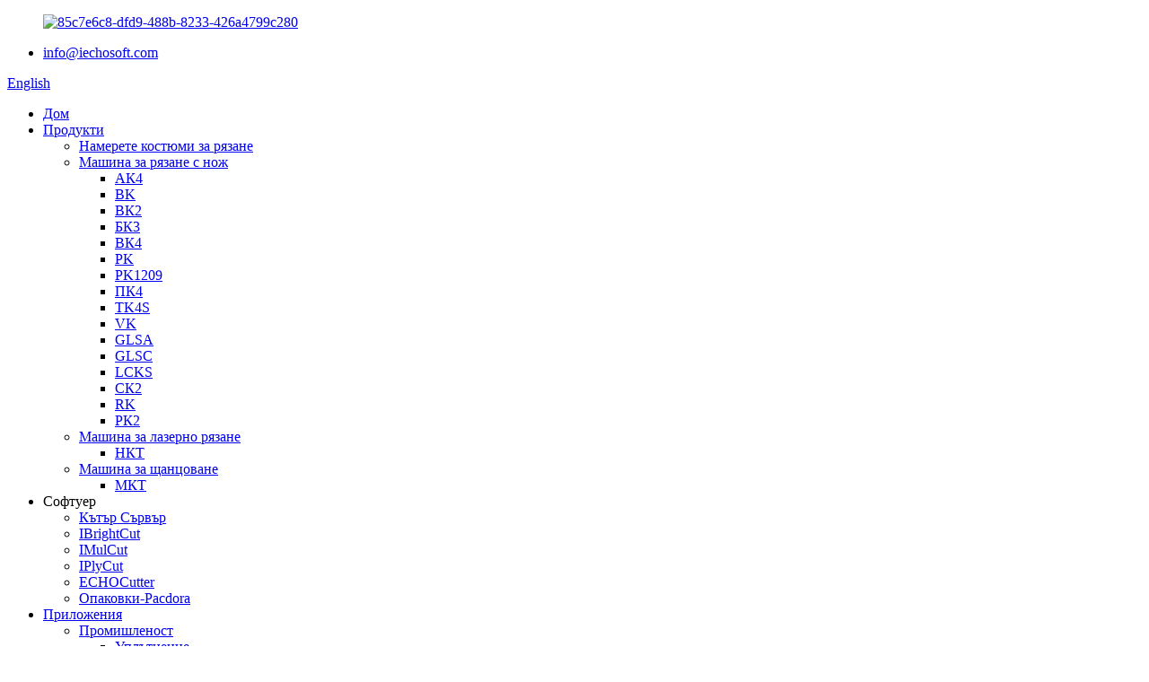

--- FILE ---
content_type: text/html
request_url: https://www.iechocutter.com/bg/tk4s-large-format-cutting-system-product/
body_size: 13582
content:
<!DOCTYPE html> <html dir="ltr" lang="bg">  <head> <meta http-equiv="Content-Type" content="text/html; charset=UTF-8" /> <title>Китайски доставчик и продукт за широкоформатна система за рязане TK4S | IECHO</title> <meta name="viewport" content="width=device-width,initial-scale=1,minimum-scale=1,maximum-scale=1,user-scalable=no"> <link rel="apple-touch-icon-precomposed" href=""> <meta name="format-detection" content="telephone=no"> <meta name="apple-mobile-web-app-capable" content="yes"> <meta name="apple-mobile-web-app-status-bar-style" content="black"> <meta property="og:url" content="https://iechocutter.com:443/tk4s-large-format-cutting-system-product/" /> <meta property="og:title" content="TK4S Large format cutting system" /> <meta property="og:description" content="" /> <meta property="og:type" content="product" />         <meta property="og:image" content="//cdnus.globalso.com/iechocutter/TK4S-Large-format-cutting-system1.png" /> <meta property="og:site_name" content="https://www.iechocutter.com/" /> <link href="//cdnus.globalso.com/iechocutter/style/global/style.css" rel="stylesheet"> <link href="//cdnus.globalso.com/iechocutter/style/public/public.css" rel="stylesheet">  <link rel="shortcut icon" href="//cdnus.globalso.com/iechocutter/85c7e6c8-dfd9-488b-8233-426a4799c2801.png" /> <meta name="author" content="gd-admin"/> <meta name="description" content="Подобрете ефективността на рязане със системата за широкоформатно рязане TK4S. Идеална за индустриални купувачи, търсещи висококачествено решение. Поръчайте сега!" /> <meta name="keywords" content="TK4S, система за широкоформатно рязане, оборудване за рязане, индустриална машина за рязане, система за прецизно рязане, решение за цифрово рязане, оборудване за рязане за тежки условия на работа, усъвършенствана технология за рязане" />  <link rel="canonical" href="https://www.iechocutter.com/tk4s-large-format-cutting-system-product/" /> <link href="//cdn.globalso.com/hide_search.css" rel="stylesheet"/><link href="//www.iechocutter.com/style/bg.html.css" rel="stylesheet"/><link rel="alternate" hreflang="bg" href="https://www.iechocutter.com/bg/" /><link rel="canonical" href="https://www.iechocutter.com/bg/tk4s-large-format-cutting-system-product/" /></head>  <body>     <div class="container">         <!-- web_head start -->         <header class="web_head">             <div class="header_top">                 <div class="head_layout layout">                     <figure class="logo">                          <a href="/bg/">                            <img src="//cdnus.globalso.com/iechocutter/85c7e6c8-dfd9-488b-8233-426a4799c280.png" alt="85c7e6c8-dfd9-488b-8233-426a4799c280">                        </a>                     </figure>                     <div class="head_right">                         <div class="head_top">                             <ul class="head_contact">                                 <li class="head_mail"><a href="mailto:info@iechosoft.com">                                     info@iechosoft.com                                </a></li>                                 <!--<li class="head_phone"><a href="tel:+86-13616552313">-->                                 <!--    +86-13616552313-->                                 <!--</a></li>-->                             </ul>                             <!--change-language-->                             <div class="change-language ensemble">   <div class="change-language-info">     <div class="change-language-title medium-title">        <div class="language-flag language-flag-en"><a href="https://www.iechocutter.com/"><b class="country-flag"></b><span>English</span> </a></div>        <b class="language-icon"></b>      </div> 	<div class="change-language-cont sub-content">         <div class="empty"></div>     </div>   </div> </div> <!--theme325-->                            <!--change-language-->                          </div>                          <nav class="nav_wrap">                             <ul class="head_nav">                                 <li><a href="/bg/">Дом</a></li> <li class="current-post-ancestor current-menu-parent"><a href="/bg/products/">Продукти</a> <ul class="sub-menu"> 	<li><a href="/bg/find-cutter/">Намерете костюми за рязане</a></li> 	<li class="current-post-ancestor current-menu-parent"><a href="/bg/knife-cutting-machine/">Машина за рязане с нож</a> 	<ul class="sub-menu"> 		<li><a href="/bg/ak4/">АК4</a></li> 		<li><a href="/bg/bk/">BK</a></li> 		<li><a href="/bg/bk2/">ВК2</a></li> 		<li><a href="/bg/bk3/">БК3</a></li> 		<li><a href="/bg/bk4/">ВК4</a></li> 		<li><a href="/bg/pk/">PK</a></li> 		<li><a href="/bg/pk1209/">PK1209</a></li> 		<li><a href="/bg/pk4/">ПК4</a></li> 		<li class="current-post-ancestor current-menu-parent"><a href="/bg/tk4s/">TK4S</a></li> 		<li><a href="/bg/vk/">VK</a></li> 		<li><a href="/bg/glsa/">GLSA</a></li> 		<li><a href="/bg/glsc/">GLSC</a></li> 		<li><a href="/bg/lcks/">LCKS</a></li> 		<li><a href="/bg/sk2/">СК2</a></li> 		<li><a href="/bg/rk/">RK</a></li> 		<li><a href="/bg/rk2/">РК2</a></li> 	</ul> </li> 	<li><a href="/bg/laser-cutting-machine/">Машина за лазерно рязане</a> 	<ul class="sub-menu"> 		<li><a href="/bg/lct/">НКТ</a></li> 	</ul> </li> 	<li><a href="/bg/die-cutting-machine/">Машина за щанцоване</a> 	<ul class="sub-menu"> 		<li><a href="/bg/mct/">МКТ</a></li> 	</ul> </li> </ul> </li> <li><a>Софтуер</a> <ul class="sub-menu"> 	<li><a href="/bg/software/cutter-server/">Кътър Сървър</a></li> 	<li><a href="/bg/software/ibrightcut/">IBrightCut</a></li> 	<li><a href="/bg/software/imulcut/">IMulCut</a></li> 	<li><a href="/bg/software/iplycut/">IPlyCut</a></li> 	<li><a href="/bg/software/echocutter/">ECHOCutter</a></li> 	<li><a href="/bg/packaging-pacdora/">Опаковки-Pacdora</a></li> </ul> </li> <li><a href="/bg/applications/">Приложения</a> <ul class="sub-menu"> 	<li><a href="/bg/applications_catalog/industry/">Промишленост</a> 	<ul class="sub-menu"> 		<li><a href="/bg/applications/gasket-digital-cutting-solution/">Уплътнение</a></li> 		<li><a href="/bg/applications/apparel-industry-digital-cutting-solutions/">Облекло</a></li> 		<li><a href="/bg/applications/automotive-interior-integrated-cutting-solution/">Автомобилен интериор</a></li> 		<li><a href="/bg/applications/sign-graphic/">Знак и графика</a></li> 		<li><a href="/bg/applications/packaging/">Опаковка</a></li> 		<li><a href="/bg/applications/upholstered-furniture-industry-integrated-cutting-solution/">Тапицирани мебели</a></li> 		<li><a href="/bg/applications/cutting-solution-for-composite-materials/">Композитни материали</a></li> 	</ul> </li> 	<li><a href="/bg/applications_catalog/material/">Материал</a> 	<ul class="sub-menu"> 		<li><a href="/bg/applications/aluminum/">Алуминий</a></li> 		<li><a href="/bg/applications/paper/">Хартия</a></li> 		<li><a href="/bg/applications/card-board/">Картонена дъска</a></li> 		<li><a href="/bg/applications/plastics/">Пластмаси</a></li> 		<li><a href="/bg/applications/corrugated-board/">Гофриран картон</a></li> 		<li><a href="/bg/applications/textile/">Текстил</a></li> 		<li><a href="/bg/applications/fiber-reinforced-plastics/">Пластмаси, подсилени с влакна</a></li> 		<li><a href="/bg/applications/vinyl/">Винил</a></li> 		<li><a href="/bg/applications/wood/">Дърво</a></li> 		<li><a href="/bg/applications/foam/">Пяна</a></li> 		<li><a href="/bg/applications/all-soft-rubber/">Мека гума</a></li> 		<li><a href="/bg/applications/leather/">Кожа</a></li> 	</ul> </li> </ul> </li> <li><a href="/bg/about-iecho/">Относно ИЕХО</a> <ul class="sub-menu"> 	<li><a href="/bg/services/">Услуги</a></li> 	<li><a href="/bg/news/">Новини</a></li> 	<li><a href="/bg/shows/">Търговски изложения</a></li> 	<li><a href="/bg/video-tutorials/">Видео уроци</a></li> 	<li><a href="/bg/catalogue/">Каталог</a></li> </ul> </li> <li><a href="/bg/contact-us/">Свържете се с нас</a></li>                             </ul>                             <div id="btn-search" class="btn--search"></div>                         </nav>                      </div>                 </div>             </div>          </header>         <!--// web_head end --><!-- sys_sub_head --> <div class="head_bn_item" style="background:url(https://www.iechocutter.com/style/global/img/demo/banner_background.jpg);">      <h1 class="head_bn_title">TK4S Система за рязане на голям формат</h1>                       <div class="pro_head_right">           <img src="//cdnus.globalso.com/iechocutter/TK4S-Large-format-cutting-system2.png" alt="TK4S Система за рязане на голям формат">         </div>         </div>   <!-- page-layout start --> <section class="web_main page_main product_main">      <!-- product-detail -->     <div class="tab-content-wrap product-detail">         <div class="tab-panel-wrap">             <div class="tab-panel">                 <h4 class="tab-panel-title">функция</h4>                 <div class="tab-panel-content">                     <div class="feature_slider">                         <div class="swiper-container swiper-no-swiping">                             <div class="swiper-wrapper">                                                                                               <div class="swiper-slide feature_item">                                             <figure>                                                                                                                                                                                               <div class="feature_img">                                                     <img src="//cdnus.globalso.com/iechocutter/TK4S-Large-Format-Cutting-System-61.png" alt="Два двигателя по ос X" />                                                 </div>                                                 <figcaption>                                                         <span class="feature_num">01</span>                                                         <h3 class="feature_title">Два двигателя по ос X</h3>                                                         <div class="feature_info">За изключително широк лъч използвайте двата мотора с балансирана технология, за да направите трансмисията по-стабилна и прецизна.</div>                                                 </figcaption>                                                                                                                                                                                       </figure>                                         </div>                                                                     <div class="swiper-slide feature_item">                                             <figure>                                                                                                                                                                                               <div class="feature_img">                                                     <img src="//cdnus.globalso.com/iechocutter/TK4S-Large-Format-Cutting-System-41.png" alt="Система за рязане с голям формат" />                                                 </div>                                                 <figcaption>                                                         <span class="feature_num">02</span>                                                         <h3 class="feature_title">Система за рязане с голям формат</h3>                                                         <div class="feature_info">Въз основа на стандартния размер на TK4S, машината може да бъде персонализирана според специалните изисквания на клиента, а максималната ширина на рязане може да достигне 4900 мм.</div>                                                 </figcaption>                                                                                                                                                                                       </figure>                                         </div>                                                                     <div class="swiper-slide feature_item">                                             <figure>                                                                                                                                                                                               <div class="feature_img">                                                     <img src="//cdnus.globalso.com/iechocutter/TK4S-Large-Format-Cutting-System-91.png" alt="Странична кутия за управление" />                                                 </div>                                                 <figcaption>                                                         <span class="feature_num">03</span>                                                         <h3 class="feature_title">Странична кутия за управление</h3>                                                         <div class="feature_info">Контролните кутии са проектирани отстрани на корпуса на машината, което улеснява поддръжката.</div>                                                 </figcaption>                                                                                                                                                                                       </figure>                                         </div>                                                                     <div class="swiper-slide feature_item">                                             <figure>                                                                                                                                                                                               <div class="feature_img">                                                     <img src="//cdnus.globalso.com/iechocutter/TK4S-Large-Format-Cutting-System-7.jpg" alt="Гъвкава работна зона" />                                                 </div>                                                 <figcaption>                                                         <span class="feature_num">04</span>                                                         <h3 class="feature_title">Гъвкава работна зона</h3>                                                         <div class="feature_info">Модулната работна зона може да бъде добавена според изискванията на клиентите.</div>                                                 </figcaption>                                                                                                                                                                                       </figure>                                         </div>                                                                     <div class="swiper-slide feature_item">                                             <figure>                                                                                                                                                                                               <div class="feature_img">                                                     <img src="//cdnus.globalso.com/iechocutter/TK4S-Large-Format-Cutting-System-8.jpg" alt="Авиационен алуминиев панел с пчелна пита" />                                                 </div>                                                 <figcaption>                                                         <span class="feature_num">05</span>                                                         <h3 class="feature_title">Авиационен алуминиев панел с пчелна пита</h3>                                                         <div class="feature_info">Използването на панел с форма на пчелна пита от авиационен алуминий, позволяващ свободно движение на вътрешния въздух в панела, осигурява стабилност на конструкцията без влиянието на термично разширение и свиване. В същото време, взаимно ограничените плътни клетки съответно и средно поемат силата от панела, за да се осигури висока степен на плоскост на работната маса, дори при доста големи размери.</div>                                                 </figcaption>                                                                                                                                                                                       </figure>                                         </div>                                                                  </div>                         </div>                         <div class="swiper-pagination"></div>                         <div class="feature_button_bar">                             <div class="feature_prev feature_button"> </div>                             <div class="feature_next feature_button"> </div>                         </div>                     </div>                 </div>              </div>              <div class="tab-panel entry">                 <h4 class="tab-panel-title">приложение</h4>                 <p class="tab-panel-subtitle">Системата за широкоформатно рязане TK4S предлага най-добрия избор за автоматична обработка в множество индустрии. Системата може да се използва прецизно за пълно рязане, половин рязане, гравиране, биговане, каналиране и маркиране. В същото време прецизната производителност на рязане може да отговори на вашите изисквания за голям формат. Лесната за употреба операционна система ще ви покаже перфектен резултат от обработката.</p>                                      <div class="tab-panel-content">                                                                                          <div class="application_img">                             <div class="layout">                             <img src="//cdnus.globalso.com/iechocutter/TK4S-Large-Format-Cutting-System-12.jpg" alt="Система за широкоформатно рязане TK4S (12)">                             </div>                         </div>                                                               </div>                              </div>                                      <div class="tab-panel entry parameter-tab-panel">                 <div class="layout">                     <h4 class="tab-panel-title">параметър</h4>                     <div class="tab-panel-content">                         <table> <tbody> <tr> <td>Вакуумна помпа</td> <td>1-2 устройства 7,5 kW</td> <td rowspan="1" colspan="1">2-3 устройства 7,5 kW</td> <td rowspan="1" colspan="1">3-4 единици 7.5kw</td> </tr> <tr> <td>Лъч</td> <td>Единична греда</td> <td rowspan="1" colspan="2">Двойни греди (по избор)</td> </tr> <tr> <td>МАКС.скорост</td> <td rowspan="1" colspan="3">1500 мм/сек</td> </tr> <tr> <td>Точност на рязане</td> <td rowspan="1" colspan="3">0,1 мм</td> </tr> <tr> <td>Дебелина</td> <td rowspan="1" colspan="3">50 мм</td> </tr> <tr> <td>Формат на данните</td> <td rowspan="1" colspan="3">DXF, HPGL, PLT, PDF, ISO, AI, PS, EPS, TSK, BRG, XML</td> </tr> <tr> <td>Интерфейс</td> <td rowspan="1" colspan="3">Сериен порт</td> </tr> <tr> <td>Медии</td> <td rowspan="1" colspan="3">Вакуумна система</td> </tr> <tr> <td>Мощност</td> <td rowspan="1" colspan="3">Еднофазен 220V/50HZ Трифазен 220V/380V/50HZ-60HZ</td> </tr> <tr> <td>Работна среда</td> <td rowspan="1" colspan="3">Температура 0℃-40℃ Влажност 20%-80% относителна влажност</td> </tr> </tbody> </table> <h2 style="color: #333; font-size: 40px; font-family: Poppins; text-align: center; text-transform: uppercase; font-weight: 400; line-height: 1; margin-bottom: 40px; margin-top: 40px;">размер</h2> <table> <tbody> <tr> <td>Дължина Ширина</td> <td>2500 мм</td> <td>3500 мм</td> <td>5500 мм</td> <td>Персонализиран размер</td> </tr> <tr> <td>1600 мм</td> <td>TK4S-2516 Площ на рязане: 2500 мм x 1600 мм Площ на пода: 3300 мм x 2300 мм</td> <td>TK4S-3516 Площ на рязане: 3500 мм x 1600 мм Площ на пода: 430 мм x 22300 мм</td> <td>TK4S-5516 Площ за рязане: 5500 мм x 1600 мм Площ на пода: 6300 мм x 2300 мм</td> <td rowspan="3">Въз основа на стандартния размер на TK4s, машината може да бъде персонализирана според специалните изисквания на клиента.</td> </tr> <tr> <td>2100 мм</td> <td>TK4S-2521 Площ на рязане: 2500 мм x 210 мм Площ на пода: 3300 мм x 2900 мм</td> <td>TK4S-3521 Площ на рязане: 3500 мм x 2100 мм Площ на пода: 430 мм x 290 мм</td> <td>TK4S-5521 Площ на рязане: 5500 мм x 2100 мм Площ на пода: 6300 мм x 2900 мм</td> </tr> <tr> <td>3200 мм</td> <td>TK4S-2532 Площ на рязане: 2500 мм x 3200 мм Площ на пода: 3300 мм x 4000 мм</td> <td>TK4S-3532 Площ на рязане: 35oommx3200mm Площ на пода: 4300mmx4000mm</td> <td>TK4S-5532 Площ на рязане: 5500 мм x 3200 мм Площ на пода: 6300 мм x 4000 мм</td> </tr> <tr> <td>Други размери</td> <td rowspan="1" colspan="2">TK4S-25265 (Д*Ш) 2500 мм × 2650 мм Площ на рязане: 2500 мм x 2650 мм Площ на пода: 3891 мм x 3552 мм</td> <td colspan="2">TK4S-1516 (Д*Ш) 1500 мм × 1600 мм Площ на рязане: 1500 мм x 1600 мм Площ на пода: 2340 мм x 2452 мм</td> </tr> </tbody> </table>                     </div>                 </div>             </div>                                       <div class="tab-panel entry tool-tab-panel">                     <h4 class="tab-panel-title">инструмент</h4>                                              <div class="tab-panel-content">                                                         <div class="product_tool_item">                                     <div class="product_tool_box">                                         <div class="product_tool_left">                                             <div class="pro_tool_img">                                                 <img src="//cdnus.globalso.com/iechocutter/1000003081.jpg" alt="UCT">                                             </div>                                         </div>                                     <div class="product_tool_right">                                         <figure>                                             <h3 class="pro_tool_tit">UCT</h3>                                             <p class="pro_tool_desc">IECHO UCT може перфектно да реже материали с дебелина до 5 мм. В сравнение с други режещи инструменти, UCT е най-рентабилният, който позволява най-бърза скорост на рязане и най-ниски разходи за поддръжка. Защитната втулка, оборудвана с пружина, осигурява точност на рязане.</p>                                         </figure>                                     </div>                                                                          </div>                                 </div>                                                          <div class="product_tool_item">                                     <div class="product_tool_box">                                         <div class="product_tool_left">                                             <div class="pro_tool_img">                                                 <img src="//cdnus.globalso.com/iechocutter/100000374.jpg" alt="Щатска такса за връщане">                                             </div>                                         </div>                                     <div class="product_tool_right">                                         <figure>                                             <h3 class="pro_tool_tit">Щатска такса за връщане</h3>                                             <p class="pro_tool_desc">IECHO CTT е предназначен за биговане на гофрирани материали. Изборът от инструменти за биговане позволява перфектно биговане. В сътрудничество със софтуера за рязане, инструментът може да реже гофрираните материали по протежение на структурата им или в обратна посока, за да постигне най-добър резултат от биговането, без да се повреди повърхността на гофрирания материал.</p>                                         </figure>                                     </div>                                                                          </div>                                 </div>                                                          <div class="product_tool_item">                                     <div class="product_tool_box">                                         <div class="product_tool_left">                                             <div class="pro_tool_img">                                                 <img src="//cdnus.globalso.com/iechocutter/100000440.jpg" alt="ДКТ">                                             </div>                                         </div>                                     <div class="product_tool_right">                                         <figure>                                             <h3 class="pro_tool_tit">ДКТ</h3>                                             <p class="pro_tool_desc">Специализиран за V-образно рязане на гофрирани материали, инструментът IECHO V-Cut може да реже под ъгъл 0°, 15°, 22,5°, 30° и 45°.</p>                                         </figure>                                     </div>                                                                          </div>                                 </div>                                                          <div class="product_tool_item">                                     <div class="product_tool_box">                                         <div class="product_tool_left">                                             <div class="pro_tool_img">                                                 <img src="//cdnus.globalso.com/iechocutter/1000005061.jpg" alt="РЗ">                                             </div>                                         </div>                                     <div class="product_tool_right">                                         <figure>                                             <h3 class="pro_tool_tit">РЗ</h3>                                             <p class="pro_tool_desc">С вносно шпинделно устройство, IECHO RZ има скорост на въртене от 60000 об/мин. Фрезовият инструмент, задвижван от високочестотен двигател, може да се използва за рязане на твърди материали с максимална дебелина 20 мм. IECHO RZ изпълнява изискванията за 24/7 работа. Специално разработеното почистващо устройство премахва производствения прах и отломки. Системата за въздушно охлаждане удължава живота на острието.</p>                                         </figure>                                     </div>                                                                          </div>                                 </div>                                                          <div class="product_tool_item">                                     <div class="product_tool_box">                                         <div class="product_tool_left">                                             <div class="pro_tool_img">                                                 <img src="//cdnus.globalso.com/iechocutter/1000005721.jpg" alt="ПОТ">                                             </div>                                         </div>                                     <div class="product_tool_right">                                         <figure>                                             <h3 class="pro_tool_tit">ПОТ</h3>                                             <p class="pro_tool_desc">POT, задвижван от сгъстен въздух, IECHO POT с ход 8 мм, е специално предназначен за рязане на твърди и компактни материали. Оборудван с различни видове остриета, POT може да постигне различен технологичен ефект. Инструментът може да реже материали с дебелина до 110 мм, използвайки специализирани остриета.</p>                                         </figure>                                     </div>                                                                          </div>                                 </div>                                                          <div class="product_tool_item">                                     <div class="product_tool_box">                                         <div class="product_tool_left">                                             <div class="pro_tool_img">                                                 <img src="//cdnus.globalso.com/iechocutter/100000638.jpg" alt="ККТ">                                             </div>                                         </div>                                     <div class="product_tool_right">                                         <figure>                                             <h3 class="pro_tool_tit">ККТ</h3>                                             <p class="pro_tool_desc">Инструментът за рязане kiss cut се използва главно за рязане на винилови материали. IECHO KCT позволява инструментът да реже през горната част на материала, без да повреди долната част. Това позволява висока скорост на рязане при обработка на материала.</p>                                         </figure>                                     </div>                                                                          </div>                                 </div>                                                          <div class="product_tool_item">                                     <div class="product_tool_box">                                         <div class="product_tool_left">                                             <div class="pro_tool_img">                                                 <img src="//cdnus.globalso.com/iechocutter/100000704.jpg" alt="Край на обучението">                                             </div>                                         </div>                                     <div class="product_tool_right">                                         <figure>                                             <h3 class="pro_tool_tit">Край на обучението</h3>                                             <p class="pro_tool_desc">Електрическият осцилиращ инструмент е изключително подходящ за рязане на материали със средна плътност. Координиран с различни видове остриета, IECHO EOT се прилага за рязане на различни материали и е способен да реже дъга от 2 мм.</p>                                         </figure>                                     </div>                                                                          </div>                                 </div>                                              </div>                 </div>                                                        <div class="tab-panel entry sys-tab-panel">                     <h4 class="tab-panel-title">система</h4>                     <div class="layout">                         <div class="tab-panel-content">                                                                                      <div class="product_system_item">                                          <div class="product_system_left">                                         <figure>                                             <h3 class="pro_sys_tit">Система за рязане с двойни греди</h3>                                             <p class="pro_sys_desc">Оборудван с двойна система за рязане, може значително да увеличи ефективността на производството ви.</p>                                         </figure>                                     </div>                                     <div class="product_system_right">                                         <div class="pro_sys_img">                                             <img src="//cdnus.globalso.com/iechocutter/TK4S-Large-Format-Cutting-System-102.jpg" alt="Система за рязане с двойни греди">                                         </div>                                     </div>                                 </div>                                                                                                                                      <div class="product_system_item">                                          <div class="product_system_left">                                         <figure>                                             <h3 class="pro_sys_tit">Система за автоматична смяна на инструменти</h3>                                             <p class="pro_sys_desc">Система за автоматична смяна на инструменти IECHO (ATC), с функция за автоматична смяна на фрезерни накрайници, множество видове фрезерни накрайници могат да се сменят произволно без човешки труд и в държача на фрезерни накрайници могат да се поставят до 9 различни вида фрезерни накрайници.</p>                                         </figure>                                     </div>                                     <div class="product_system_right">                                         <div class="pro_sys_img">                                             <img src="//cdnus.globalso.com/iechocutter/TK4S-Large-Format-Cutting-System-5.jpg" alt="Система за автоматична смяна на инструменти">                                         </div>                                     </div>                                 </div>                                                                                                                                      <div class="product_system_item">                                          <div class="product_system_left">                                         <figure>                                             <h3 class="pro_sys_tit">Автоматична система за инициализация на ножа</h3>                                             <p class="pro_sys_desc">Дълбочината на рязане на инструмента може да се контролира точно от системата за автоматична инициализация на ножа (AKI).</p>                                         </figure>                                     </div>                                     <div class="product_system_right">                                         <div class="pro_sys_img">                                             <img src="//cdnus.globalso.com/iechocutter/www.yalijuda.com_tk4s-large-format-cutting-system-2-_NzRAZ5jr_v.png" alt="Автоматична система за инициализация на ножа">                                         </div>                                     </div>                                 </div>                                                                                                                                      <div class="product_system_item">                                          <div class="product_system_left">                                         <figure>                                             <h3 class="pro_sys_tit">Система за управление на движението IECHO</h3>                                             <p class="pro_sys_desc">Системата за управление на движението IECHO, CUTTERSERVER е центърът на рязане и контрол, позволява плавни кръгове на рязане и перфектни криви на рязане.</p>                                         </figure>                                     </div>                                     <div class="product_system_right">                                         <div class="pro_sys_img">                                             <img src="//cdnus.globalso.com/iechocutter/www.yalijuda.com_tk4s-large-format-cutting-system-11-_tshckeQ6wi.png" alt="Система за управление на движението IECHO">                                         </div>                                     </div>                                 </div>                                                                                                   </div>                     </div>                 </div>                     </div>     </div> </section>  <div class="clear"></div> <!-- web_footer start --> <footer class="web_footer">     <div class="layout">         <div class="foot_logo"><a href="/bg/">                                 <img src="//cdnus.globalso.com/iechocutter/85c7e6c8-dfd9-488b-8233-426a4799c280.png" alt="85c7e6c8-dfd9-488b-8233-426a4799c280">                             </a></div>         <ul class="foot_sns">                         <li><a target="_blank" href="https://www.facebook.com/iecho.cutting"><img src="//cdnus.globalso.com/iechocutter/facebook1.png"                         alt="фейсбук"></a></li>                         <li><a target="_blank" href="https://www.linkedin.com/company/iecho/mycompany/"><img src="//cdnus.globalso.com/iechocutter/linkedin1.png"                         alt="Линкедин"></a></li>                         <li><a target="_blank" href="https://twitter.com/DavidCh30647242/status/1612247632524771335"><img src="//cdnus.globalso.com/iechocutter/twitter1.png"                         alt="туитър"></a></li>                         <li><a target="_blank" href="https://www.youtube.com/@Iechocuttingmachines"><img src="//cdnus.globalso.com/iechocutter/youtube1.png"                         alt="YouTube"></a></li>                         <li><a target="_blank" href="https://www.instagram.com/iecho.digital.cutter/"><img src="//cdnus.globalso.com/iechocutter/i.png"                         alt="инстаграм"></a></li>                     </ul>        <div class="inquiry_content">             <h3 class="inquiry_tit">Абонирайте се за нашия бюлетин</h3>             <div class="foot_inquiry_form">                 <div class="foot_inquiry_button">изпращане на информация</div>             </div>         </div>         <div class="copyright">© Авторско право - 2010-2023: Всички права запазени.<script type="text/javascript" src="//www.globalso.site/livechat.js"></script>        <a href="/bg/sitemap.xml">Карта на сайта</a>          </div>     </div> </footer> <!--// web_footer end --> </div> <!--// container end --> <aside class="scrollsidebar" id="scrollsidebar">     <div class="side_content">         <div class="side_list">             <header class="hd"><img src="//cdn.goodao.net/title_pic.png" alt="Онлайн запитване" /></header>             <div class="cont">                 <li><a class="email" href="javascript:" >Изпрати имейл</a></li>                 <li> <span style="margin-left:7%;width: 25px;height: 40px;display: block;"><img src="https://www.iechocutter.com/uploads/email.png"></span><a style="margin-top: -29%" target="_blank" class="whatsapp" href="mailto:info@iechosoft.com">Имейл</a></li>                 <li>Следпродажбено обслужване www.iechoservice.com</li>                                                                              </div>                                     <div class="side_title"><a class="close_btn"><span>x</span></a></div>         </div>     </div>     <div class="show_btn"></div> </aside> <div class="inquiry-pop-bd">     <div class="inquiry-pop"> <i class="ico-close-pop" onclick="hideMsgPop();"></i>         <script type="text/javascript" src="//www.globalso.site/form.js"></script>     </div> </div> <div class="web-search"> <b id="btn-search-close" class="btn--search-close"></b>     <div style=" width:100%">         <div class="head-search">             <form action="/search.php" method="get">                 <input class="search-ipt" name="s" placeholder="Start Typing..." />                 <input type="hidden" name="cat" value="490" />                 <input class="search-btn" type="submit" />                 <span class="search-attr">Натиснете Enter за търсене или ESC за затваряне</span>             </form>         </div>     </div> </div> <script type="text/javascript" src="//cdnus.globalso.com/iechocutter/style/global/js/jquery.min.js"></script> <script type="text/javascript" src="//cdnus.globalso.com/iechocutter/style/global/js/common.js"></script> <script type="text/javascript" src="//cdnus.globalso.com/iechocutter/style/public/public.js"></script> <!--[if lt IE 9]> <script src="//cdnus.globalso.com/iechocutter/style/global/js/html5.js"></script> <![endif]-->  <script src="//cdn.goodao.net/style/js/stats_init.js"></script>  <ul class="prisna-wp-translate-seo" id="prisna-translator-seo"><li class="language-flag language-flag-en"><a href="https://www.iechocutter.com/tk4s-large-format-cutting-system-product/" title="English"><b class="country-flag"></b><span>English</span></a></li><li class="language-flag language-flag-fr"><a href="https://www.iechocutter.com/fr/tk4s-large-format-cutting-system-product/" title="French"><b class="country-flag"></b><span>French</span></a></li><li class="language-flag language-flag-de"><a href="https://www.iechocutter.com/de/tk4s-large-format-cutting-system-product/" title="German"><b class="country-flag"></b><span>German</span></a></li><li class="language-flag language-flag-pt"><a href="https://www.iechocutter.com/pt/tk4s-large-format-cutting-system-product/" title="Portuguese"><b class="country-flag"></b><span>Portuguese</span></a></li><li class="language-flag language-flag-es"><a href="https://www.iechocutter.com/es/tk4s-large-format-cutting-system-product/" title="Spanish"><b class="country-flag"></b><span>Spanish</span></a></li><li class="language-flag language-flag-ru"><a href="https://www.iechocutter.com/ru/tk4s-large-format-cutting-system-product/" title="Russian"><b class="country-flag"></b><span>Russian</span></a></li><li class="language-flag language-flag-ja"><a href="https://www.iechocutter.com/ja/tk4s-large-format-cutting-system-product/" title="Japanese"><b class="country-flag"></b><span>Japanese</span></a></li><li class="language-flag language-flag-ko"><a href="https://www.iechocutter.com/ko/tk4s-large-format-cutting-system-product/" title="Korean"><b class="country-flag"></b><span>Korean</span></a></li><li class="language-flag language-flag-ar"><a href="https://www.iechocutter.com/ar/tk4s-large-format-cutting-system-product/" title="Arabic"><b class="country-flag"></b><span>Arabic</span></a></li><li class="language-flag language-flag-ga"><a href="https://www.iechocutter.com/ga/tk4s-large-format-cutting-system-product/" title="Irish"><b class="country-flag"></b><span>Irish</span></a></li><li class="language-flag language-flag-el"><a href="https://www.iechocutter.com/el/tk4s-large-format-cutting-system-product/" title="Greek"><b class="country-flag"></b><span>Greek</span></a></li><li class="language-flag language-flag-tr"><a href="https://www.iechocutter.com/tr/tk4s-large-format-cutting-system-product/" title="Turkish"><b class="country-flag"></b><span>Turkish</span></a></li><li class="language-flag language-flag-it"><a href="https://www.iechocutter.com/it/tk4s-large-format-cutting-system-product/" title="Italian"><b class="country-flag"></b><span>Italian</span></a></li><li class="language-flag language-flag-da"><a href="https://www.iechocutter.com/da/tk4s-large-format-cutting-system-product/" title="Danish"><b class="country-flag"></b><span>Danish</span></a></li><li class="language-flag language-flag-ro"><a href="https://www.iechocutter.com/ro/tk4s-large-format-cutting-system-product/" title="Romanian"><b class="country-flag"></b><span>Romanian</span></a></li><li class="language-flag language-flag-id"><a href="https://www.iechocutter.com/id/tk4s-large-format-cutting-system-product/" title="Indonesian"><b class="country-flag"></b><span>Indonesian</span></a></li><li class="language-flag language-flag-cs"><a href="https://www.iechocutter.com/cs/tk4s-large-format-cutting-system-product/" title="Czech"><b class="country-flag"></b><span>Czech</span></a></li><li class="language-flag language-flag-af"><a href="https://www.iechocutter.com/af/tk4s-large-format-cutting-system-product/" title="Afrikaans"><b class="country-flag"></b><span>Afrikaans</span></a></li><li class="language-flag language-flag-sv"><a href="https://www.iechocutter.com/sv/tk4s-large-format-cutting-system-product/" title="Swedish"><b class="country-flag"></b><span>Swedish</span></a></li><li class="language-flag language-flag-pl"><a href="https://www.iechocutter.com/pl/tk4s-large-format-cutting-system-product/" title="Polish"><b class="country-flag"></b><span>Polish</span></a></li><li class="language-flag language-flag-eu"><a href="https://www.iechocutter.com/eu/tk4s-large-format-cutting-system-product/" title="Basque"><b class="country-flag"></b><span>Basque</span></a></li><li class="language-flag language-flag-ca"><a href="https://www.iechocutter.com/ca/tk4s-large-format-cutting-system-product/" title="Catalan"><b class="country-flag"></b><span>Catalan</span></a></li><li class="language-flag language-flag-eo"><a href="https://www.iechocutter.com/eo/tk4s-large-format-cutting-system-product/" title="Esperanto"><b class="country-flag"></b><span>Esperanto</span></a></li><li class="language-flag language-flag-hi"><a href="https://www.iechocutter.com/hi/tk4s-large-format-cutting-system-product/" title="Hindi"><b class="country-flag"></b><span>Hindi</span></a></li><li class="language-flag language-flag-lo"><a href="https://www.iechocutter.com/lo/tk4s-large-format-cutting-system-product/" title="Lao"><b class="country-flag"></b><span>Lao</span></a></li><li class="language-flag language-flag-sq"><a href="https://www.iechocutter.com/sq/tk4s-large-format-cutting-system-product/" title="Albanian"><b class="country-flag"></b><span>Albanian</span></a></li><li class="language-flag language-flag-am"><a href="https://www.iechocutter.com/am/tk4s-large-format-cutting-system-product/" title="Amharic"><b class="country-flag"></b><span>Amharic</span></a></li><li class="language-flag language-flag-hy"><a href="https://www.iechocutter.com/hy/tk4s-large-format-cutting-system-product/" title="Armenian"><b class="country-flag"></b><span>Armenian</span></a></li><li class="language-flag language-flag-az"><a href="https://www.iechocutter.com/az/tk4s-large-format-cutting-system-product/" title="Azerbaijani"><b class="country-flag"></b><span>Azerbaijani</span></a></li><li class="language-flag language-flag-be"><a href="https://www.iechocutter.com/be/tk4s-large-format-cutting-system-product/" title="Belarusian"><b class="country-flag"></b><span>Belarusian</span></a></li><li class="language-flag language-flag-bn"><a href="https://www.iechocutter.com/bn/tk4s-large-format-cutting-system-product/" title="Bengali"><b class="country-flag"></b><span>Bengali</span></a></li><li class="language-flag language-flag-bs"><a href="https://www.iechocutter.com/bs/tk4s-large-format-cutting-system-product/" title="Bosnian"><b class="country-flag"></b><span>Bosnian</span></a></li><li class="language-flag language-flag-bg"><a href="https://www.iechocutter.com/bg/tk4s-large-format-cutting-system-product/" title="Bulgarian"><b class="country-flag"></b><span>Bulgarian</span></a></li><li class="language-flag language-flag-ceb"><a href="https://www.iechocutter.com/ceb/tk4s-large-format-cutting-system-product/" title="Cebuano"><b class="country-flag"></b><span>Cebuano</span></a></li><li class="language-flag language-flag-ny"><a href="https://www.iechocutter.com/ny/tk4s-large-format-cutting-system-product/" title="Chichewa"><b class="country-flag"></b><span>Chichewa</span></a></li><li class="language-flag language-flag-co"><a href="https://www.iechocutter.com/co/tk4s-large-format-cutting-system-product/" title="Corsican"><b class="country-flag"></b><span>Corsican</span></a></li><li class="language-flag language-flag-hr"><a href="https://www.iechocutter.com/hr/tk4s-large-format-cutting-system-product/" title="Croatian"><b class="country-flag"></b><span>Croatian</span></a></li><li class="language-flag language-flag-nl"><a href="https://www.iechocutter.com/nl/tk4s-large-format-cutting-system-product/" title="Dutch"><b class="country-flag"></b><span>Dutch</span></a></li><li class="language-flag language-flag-et"><a href="https://www.iechocutter.com/et/tk4s-large-format-cutting-system-product/" title="Estonian"><b class="country-flag"></b><span>Estonian</span></a></li><li class="language-flag language-flag-tl"><a href="https://www.iechocutter.com/tl/tk4s-large-format-cutting-system-product/" title="Filipino"><b class="country-flag"></b><span>Filipino</span></a></li><li class="language-flag language-flag-fi"><a href="https://www.iechocutter.com/fi/tk4s-large-format-cutting-system-product/" title="Finnish"><b class="country-flag"></b><span>Finnish</span></a></li><li class="language-flag language-flag-fy"><a href="https://www.iechocutter.com/fy/tk4s-large-format-cutting-system-product/" title="Frisian"><b class="country-flag"></b><span>Frisian</span></a></li><li class="language-flag language-flag-gl"><a href="https://www.iechocutter.com/gl/tk4s-large-format-cutting-system-product/" title="Galician"><b class="country-flag"></b><span>Galician</span></a></li><li class="language-flag language-flag-ka"><a href="https://www.iechocutter.com/ka/tk4s-large-format-cutting-system-product/" title="Georgian"><b class="country-flag"></b><span>Georgian</span></a></li><li class="language-flag language-flag-gu"><a href="https://www.iechocutter.com/gu/tk4s-large-format-cutting-system-product/" title="Gujarati"><b class="country-flag"></b><span>Gujarati</span></a></li><li class="language-flag language-flag-ht"><a href="https://www.iechocutter.com/ht/tk4s-large-format-cutting-system-product/" title="Haitian"><b class="country-flag"></b><span>Haitian</span></a></li><li class="language-flag language-flag-ha"><a href="https://www.iechocutter.com/ha/tk4s-large-format-cutting-system-product/" title="Hausa"><b class="country-flag"></b><span>Hausa</span></a></li><li class="language-flag language-flag-haw"><a href="https://www.iechocutter.com/haw/tk4s-large-format-cutting-system-product/" title="Hawaiian"><b class="country-flag"></b><span>Hawaiian</span></a></li><li class="language-flag language-flag-iw"><a href="https://www.iechocutter.com/iw/tk4s-large-format-cutting-system-product/" title="Hebrew"><b class="country-flag"></b><span>Hebrew</span></a></li><li class="language-flag language-flag-hmn"><a href="https://www.iechocutter.com/hmn/tk4s-large-format-cutting-system-product/" title="Hmong"><b class="country-flag"></b><span>Hmong</span></a></li><li class="language-flag language-flag-hu"><a href="https://www.iechocutter.com/hu/tk4s-large-format-cutting-system-product/" title="Hungarian"><b class="country-flag"></b><span>Hungarian</span></a></li><li class="language-flag language-flag-is"><a href="https://www.iechocutter.com/is/tk4s-large-format-cutting-system-product/" title="Icelandic"><b class="country-flag"></b><span>Icelandic</span></a></li><li class="language-flag language-flag-ig"><a href="https://www.iechocutter.com/ig/tk4s-large-format-cutting-system-product/" title="Igbo"><b class="country-flag"></b><span>Igbo</span></a></li><li class="language-flag language-flag-jw"><a href="https://www.iechocutter.com/jw/tk4s-large-format-cutting-system-product/" title="Javanese"><b class="country-flag"></b><span>Javanese</span></a></li><li class="language-flag language-flag-kn"><a href="https://www.iechocutter.com/kn/tk4s-large-format-cutting-system-product/" title="Kannada"><b class="country-flag"></b><span>Kannada</span></a></li><li class="language-flag language-flag-kk"><a href="https://www.iechocutter.com/kk/tk4s-large-format-cutting-system-product/" title="Kazakh"><b class="country-flag"></b><span>Kazakh</span></a></li><li class="language-flag language-flag-km"><a href="https://www.iechocutter.com/km/tk4s-large-format-cutting-system-product/" title="Khmer"><b class="country-flag"></b><span>Khmer</span></a></li><li class="language-flag language-flag-ku"><a href="https://www.iechocutter.com/ku/tk4s-large-format-cutting-system-product/" title="Kurdish"><b class="country-flag"></b><span>Kurdish</span></a></li><li class="language-flag language-flag-ky"><a href="https://www.iechocutter.com/ky/tk4s-large-format-cutting-system-product/" title="Kyrgyz"><b class="country-flag"></b><span>Kyrgyz</span></a></li><li class="language-flag language-flag-la"><a href="https://www.iechocutter.com/la/tk4s-large-format-cutting-system-product/" title="Latin"><b class="country-flag"></b><span>Latin</span></a></li><li class="language-flag language-flag-lv"><a href="https://www.iechocutter.com/lv/tk4s-large-format-cutting-system-product/" title="Latvian"><b class="country-flag"></b><span>Latvian</span></a></li><li class="language-flag language-flag-lt"><a href="https://www.iechocutter.com/lt/tk4s-large-format-cutting-system-product/" title="Lithuanian"><b class="country-flag"></b><span>Lithuanian</span></a></li><li class="language-flag language-flag-lb"><a href="https://www.iechocutter.com/lb/tk4s-large-format-cutting-system-product/" title="Luxembou.."><b class="country-flag"></b><span>Luxembou..</span></a></li><li class="language-flag language-flag-mk"><a href="https://www.iechocutter.com/mk/tk4s-large-format-cutting-system-product/" title="Macedonian"><b class="country-flag"></b><span>Macedonian</span></a></li><li class="language-flag language-flag-mg"><a href="https://www.iechocutter.com/mg/tk4s-large-format-cutting-system-product/" title="Malagasy"><b class="country-flag"></b><span>Malagasy</span></a></li><li class="language-flag language-flag-ms"><a href="https://www.iechocutter.com/ms/tk4s-large-format-cutting-system-product/" title="Malay"><b class="country-flag"></b><span>Malay</span></a></li><li class="language-flag language-flag-ml"><a href="https://www.iechocutter.com/ml/tk4s-large-format-cutting-system-product/" title="Malayalam"><b class="country-flag"></b><span>Malayalam</span></a></li><li class="language-flag language-flag-mt"><a href="https://www.iechocutter.com/mt/tk4s-large-format-cutting-system-product/" title="Maltese"><b class="country-flag"></b><span>Maltese</span></a></li><li class="language-flag language-flag-mi"><a href="https://www.iechocutter.com/mi/tk4s-large-format-cutting-system-product/" title="Maori"><b class="country-flag"></b><span>Maori</span></a></li><li class="language-flag language-flag-mr"><a href="https://www.iechocutter.com/mr/tk4s-large-format-cutting-system-product/" title="Marathi"><b class="country-flag"></b><span>Marathi</span></a></li><li class="language-flag language-flag-mn"><a href="https://www.iechocutter.com/mn/tk4s-large-format-cutting-system-product/" title="Mongolian"><b class="country-flag"></b><span>Mongolian</span></a></li><li class="language-flag language-flag-my"><a href="https://www.iechocutter.com/my/tk4s-large-format-cutting-system-product/" title="Burmese"><b class="country-flag"></b><span>Burmese</span></a></li><li class="language-flag language-flag-ne"><a href="https://www.iechocutter.com/ne/tk4s-large-format-cutting-system-product/" title="Nepali"><b class="country-flag"></b><span>Nepali</span></a></li><li class="language-flag language-flag-no"><a href="https://www.iechocutter.com/no/tk4s-large-format-cutting-system-product/" title="Norwegian"><b class="country-flag"></b><span>Norwegian</span></a></li><li class="language-flag language-flag-ps"><a href="https://www.iechocutter.com/ps/tk4s-large-format-cutting-system-product/" title="Pashto"><b class="country-flag"></b><span>Pashto</span></a></li><li class="language-flag language-flag-fa"><a href="https://www.iechocutter.com/fa/tk4s-large-format-cutting-system-product/" title="Persian"><b class="country-flag"></b><span>Persian</span></a></li><li class="language-flag language-flag-pa"><a href="https://www.iechocutter.com/pa/tk4s-large-format-cutting-system-product/" title="Punjabi"><b class="country-flag"></b><span>Punjabi</span></a></li><li class="language-flag language-flag-sr"><a href="https://www.iechocutter.com/sr/tk4s-large-format-cutting-system-product/" title="Serbian"><b class="country-flag"></b><span>Serbian</span></a></li><li class="language-flag language-flag-st"><a href="https://www.iechocutter.com/st/tk4s-large-format-cutting-system-product/" title="Sesotho"><b class="country-flag"></b><span>Sesotho</span></a></li><li class="language-flag language-flag-si"><a href="https://www.iechocutter.com/si/tk4s-large-format-cutting-system-product/" title="Sinhala"><b class="country-flag"></b><span>Sinhala</span></a></li><li class="language-flag language-flag-sk"><a href="https://www.iechocutter.com/sk/tk4s-large-format-cutting-system-product/" title="Slovak"><b class="country-flag"></b><span>Slovak</span></a></li><li class="language-flag language-flag-sl"><a href="https://www.iechocutter.com/sl/tk4s-large-format-cutting-system-product/" title="Slovenian"><b class="country-flag"></b><span>Slovenian</span></a></li><li class="language-flag language-flag-so"><a href="https://www.iechocutter.com/so/tk4s-large-format-cutting-system-product/" title="Somali"><b class="country-flag"></b><span>Somali</span></a></li><li class="language-flag language-flag-sm"><a href="https://www.iechocutter.com/sm/tk4s-large-format-cutting-system-product/" title="Samoan"><b class="country-flag"></b><span>Samoan</span></a></li><li class="language-flag language-flag-gd"><a href="https://www.iechocutter.com/gd/tk4s-large-format-cutting-system-product/" title="Scots Gaelic"><b class="country-flag"></b><span>Scots Gaelic</span></a></li><li class="language-flag language-flag-sn"><a href="https://www.iechocutter.com/sn/tk4s-large-format-cutting-system-product/" title="Shona"><b class="country-flag"></b><span>Shona</span></a></li><li class="language-flag language-flag-sd"><a href="https://www.iechocutter.com/sd/tk4s-large-format-cutting-system-product/" title="Sindhi"><b class="country-flag"></b><span>Sindhi</span></a></li><li class="language-flag language-flag-su"><a href="https://www.iechocutter.com/su/tk4s-large-format-cutting-system-product/" title="Sundanese"><b class="country-flag"></b><span>Sundanese</span></a></li><li class="language-flag language-flag-sw"><a href="https://www.iechocutter.com/sw/tk4s-large-format-cutting-system-product/" title="Swahili"><b class="country-flag"></b><span>Swahili</span></a></li><li class="language-flag language-flag-tg"><a href="https://www.iechocutter.com/tg/tk4s-large-format-cutting-system-product/" title="Tajik"><b class="country-flag"></b><span>Tajik</span></a></li><li class="language-flag language-flag-ta"><a href="https://www.iechocutter.com/ta/tk4s-large-format-cutting-system-product/" title="Tamil"><b class="country-flag"></b><span>Tamil</span></a></li><li class="language-flag language-flag-te"><a href="https://www.iechocutter.com/te/tk4s-large-format-cutting-system-product/" title="Telugu"><b class="country-flag"></b><span>Telugu</span></a></li><li class="language-flag language-flag-th"><a href="https://www.iechocutter.com/th/tk4s-large-format-cutting-system-product/" title="Thai"><b class="country-flag"></b><span>Thai</span></a></li><li class="language-flag language-flag-uk"><a href="https://www.iechocutter.com/uk/tk4s-large-format-cutting-system-product/" title="Ukrainian"><b class="country-flag"></b><span>Ukrainian</span></a></li><li class="language-flag language-flag-ur"><a href="https://www.iechocutter.com/ur/tk4s-large-format-cutting-system-product/" title="Urdu"><b class="country-flag"></b><span>Urdu</span></a></li><li class="language-flag language-flag-uz"><a href="https://www.iechocutter.com/uz/tk4s-large-format-cutting-system-product/" title="Uzbek"><b class="country-flag"></b><span>Uzbek</span></a></li><li class="language-flag language-flag-vi"><a href="https://www.iechocutter.com/vi/tk4s-large-format-cutting-system-product/" title="Vietnamese"><b class="country-flag"></b><span>Vietnamese</span></a></li><li class="language-flag language-flag-cy"><a href="https://www.iechocutter.com/cy/tk4s-large-format-cutting-system-product/" title="Welsh"><b class="country-flag"></b><span>Welsh</span></a></li><li class="language-flag language-flag-xh"><a href="https://www.iechocutter.com/xh/tk4s-large-format-cutting-system-product/" title="Xhosa"><b class="country-flag"></b><span>Xhosa</span></a></li><li class="language-flag language-flag-yi"><a href="https://www.iechocutter.com/yi/tk4s-large-format-cutting-system-product/" title="Yiddish"><b class="country-flag"></b><span>Yiddish</span></a></li><li class="language-flag language-flag-yo"><a href="https://www.iechocutter.com/yo/tk4s-large-format-cutting-system-product/" title="Yoruba"><b class="country-flag"></b><span>Yoruba</span></a></li><li class="language-flag language-flag-zu"><a href="https://www.iechocutter.com/zu/tk4s-large-format-cutting-system-product/" title="Zulu"><b class="country-flag"></b><span>Zulu</span></a></li><li class="language-flag language-flag-rw"><a href="https://www.iechocutter.com/rw/tk4s-large-format-cutting-system-product/" title="Kinyarwanda"><b class="country-flag"></b><span>Kinyarwanda</span></a></li><li class="language-flag language-flag-tt"><a href="https://www.iechocutter.com/tt/tk4s-large-format-cutting-system-product/" title="Tatar"><b class="country-flag"></b><span>Tatar</span></a></li><li class="language-flag language-flag-or"><a href="https://www.iechocutter.com/or/tk4s-large-format-cutting-system-product/" title="Oriya"><b class="country-flag"></b><span>Oriya</span></a></li><li class="language-flag language-flag-tk"><a href="https://www.iechocutter.com/tk/tk4s-large-format-cutting-system-product/" title="Turkmen"><b class="country-flag"></b><span>Turkmen</span></a></li><li class="language-flag language-flag-ug"><a href="https://www.iechocutter.com/ug/tk4s-large-format-cutting-system-product/" title="Uyghur"><b class="country-flag"></b><span>Uyghur</span></a></li></ul>  <script type="text/javascript" src="//cdn.goodao.net/style/js/translator-dropdown.js?ver=1.11"></script><script type="text/javascript">/*<![CDATA[*/var _prisna_translate=_prisna_translate||{languages:["en","fr","es","de","ru","ar","ko","ja","it","pt","ga","da","id","tr","sv","ro","pl","cs","eu","ca","eo","hi","el","ms","sr","sw","th","vi","cy","sk","lv","mt","hu","gl","gu","et","bn","sq","be","nl","tl","is","ht","lt","no","sl","ta","uk","yi","ur","te","fa","mk","kn","iw","fi","hr","bg","az","ka","af","st","si","so","su","tg","uz","yo","zu","pa","jw","kk","km","ceb","ny","lo","la","mg","ml","mi","mn","mr","my","ne","ig","hmn","ha","bs","hy","zh-TW","zh-CN","am","fy","co","ku","ps","lb","ky","sm","gd","sn","sd","xh","haw"],scrollBarLanguages:"15",flags:false,shortNames:true,targetSelector:"body,title",locationWidget:false,location:".transall",translateAttributes:true,translateTitleAttribute:true,translateAltAttribute:true,translatePlaceholderAttribute:true,translateMetaTags:"keywords,description,og:title,og:description,og:locale,og:url",localStorage:true,localStorageExpires:"1",backgroundColor:"transparent",fontColor:"transparent",nativeLanguagesNames:{"id":"Bahasa Indonesia","bs":"\u0431\u043e\u0441\u0430\u043d\u0441\u043a\u0438","my":"\u1019\u103c\u1014\u103a\u1019\u102c\u1018\u102c\u101e\u102c","kk":"\u049a\u0430\u0437\u0430\u049b","km":"\u1797\u17b6\u179f\u17b6\u1781\u17d2\u1798\u17c2\u179a","lo":"\u0e9e\u0eb2\u0eaa\u0eb2\u0ea5\u0eb2\u0ea7","mn":"\u041c\u043e\u043d\u0433\u043e\u043b \u0445\u044d\u043b","tg":"\u0422\u043e\u04b7\u0438\u043a\u04e3","ca":"Catal\u00e0","uz":"O\u02bbzbekcha","yo":"\u00c8d\u00e8 Yor\u00f9b\u00e1","si":"\u0dc3\u0dd2\u0d82\u0dc4\u0dbd","ne":"\u0928\u0947\u092a\u093e\u0932\u0940","pa":"\u0a2a\u0a70\u0a1c\u0a3e\u0a2c\u0a40","cs":"\u010ce\u0161tina","mr":"\u092e\u0930\u093e\u0920\u0940","ml":"\u0d2e\u0d32\u0d2f\u0d3e\u0d33\u0d02","hy":"\u0570\u0561\u0575\u0565\u0580\u0565\u0576","da":"Dansk","de":"Deutsch","es":"Espa\u00f1ol","fr":"Fran\u00e7ais","hr":"Hrvatski","it":"Italiano","lv":"Latvie\u0161u","lt":"Lietuvi\u0173","hu":"Magyar","nl":"Nederlands","no":"Norsk\u200e","pl":"Polski","pt":"Portugu\u00eas","ro":"Rom\u00e2n\u0103","sk":"Sloven\u010dina","sl":"Sloven\u0161\u010dina","fi":"Suomi","sv":"Svenska","tr":"T\u00fcrk\u00e7e","vi":"Ti\u1ebfng Vi\u1ec7t","el":"\u0395\u03bb\u03bb\u03b7\u03bd\u03b9\u03ba\u03ac","ru":"\u0420\u0443\u0441\u0441\u043a\u0438\u0439","sr":"\u0421\u0440\u043f\u0441\u043a\u0438","uk":"\u0423\u043a\u0440\u0430\u0457\u043d\u0441\u044c\u043a\u0430","bg":"\u0411\u044a\u043b\u0433\u0430\u0440\u0441\u043a\u0438","iw":"\u05e2\u05d1\u05e8\u05d9\u05ea","ar":"\u0627\u0644\u0639\u0631\u0628\u064a\u0629","fa":"\u0641\u0627\u0631\u0633\u06cc","hi":"\u0939\u093f\u0928\u094d\u0926\u0940","tl":"Tagalog","th":"\u0e20\u0e32\u0e29\u0e32\u0e44\u0e17\u0e22","mt":"Malti","sq":"Shqip","eu":"Euskara","bn":"\u09ac\u09be\u0982\u09b2\u09be","be":"\u0431\u0435\u043b\u0430\u0440\u0443\u0441\u043a\u0430\u044f \u043c\u043e\u0432\u0430","et":"Eesti Keel","gl":"Galego","ka":"\u10e5\u10d0\u10e0\u10d7\u10e3\u10da\u10d8","gu":"\u0a97\u0ac1\u0a9c\u0ab0\u0abe\u0aa4\u0ac0","ht":"Krey\u00f2l Ayisyen","is":"\u00cdslenska","ga":"Gaeilge","kn":"\u0c95\u0ca8\u0ccd\u0ca8\u0ca1","mk":"\u043c\u0430\u043a\u0435\u0434\u043e\u043d\u0441\u043a\u0438","ms":"Bahasa Melayu","sw":"Kiswahili","yi":"\u05f2\u05b4\u05d3\u05d9\u05e9","ta":"\u0ba4\u0bae\u0bbf\u0bb4\u0bcd","te":"\u0c24\u0c46\u0c32\u0c41\u0c17\u0c41","ur":"\u0627\u0631\u062f\u0648","cy":"Cymraeg","zh-CN":"\u4e2d\u6587\uff08\u7b80\u4f53\uff09\u200e","zh-TW":"\u4e2d\u6587\uff08\u7e41\u9ad4\uff09\u200e","ja":"\u65e5\u672c\u8a9e","ko":"\ud55c\uad6d\uc5b4","am":"\u12a0\u121b\u122d\u129b","haw":"\u014clelo Hawai\u02bbi","ky":"\u043a\u044b\u0440\u0433\u044b\u0437\u0447\u0430","lb":"L\u00ebtzebuergesch","ps":"\u067e\u069a\u062a\u0648\u200e","sd":"\u0633\u0646\u068c\u064a"},home:"\/",clsKey: "3bf380c55f2f34fb99c0c54863ff3e57"};/*]]>*/</script> <script src="//cdnus.globalso.com/common_front.js"></script><script src="//www.iechocutter.com/style/bg.html.js"></script></body>  </html><!-- Globalso Cache file was created in 0.30036783218384 seconds, on 31-12-25 16:35:45 --><!-- via php -->